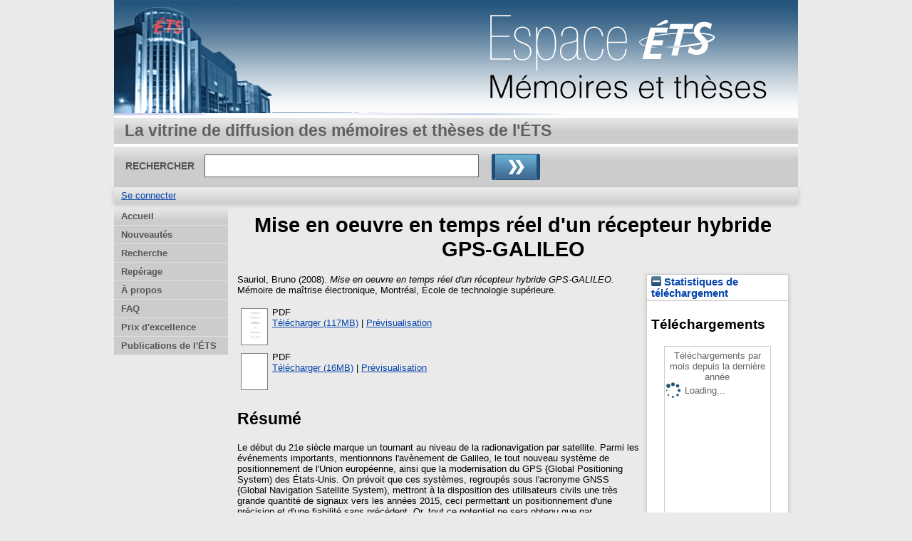

--- FILE ---
content_type: text/html; charset=utf-8
request_url: https://espace.etsmtl.ca/id/eprint/103/
body_size: 38425
content:
<!DOCTYPE html>
<html xmlns="http://www.w3.org/1999/xhtml">
 <head>
    <meta http-equiv="X-UA-Compatible" content="IE=edge" />
    <title> Mise en oeuvre en temps réel d'un récepteur hybride GPS-GALILEO  - Espace ETS</title>
    <link rel="icon" href="/favicon.ico" type="image/x-icon" />
    <link rel="shortcut icon" href="/favicon.ico" type="image/x-icon" />
    <meta name="eprints.eprintid" content="103" />
<meta content="23" name="eprints.rev_number" />
<meta content="archive" name="eprints.eprint_status" />
<meta name="eprints.userid" content="4" />
<meta name="eprints.importid" content="4" />
<meta content="disk0/00/00/01/03" name="eprints.dir" />
<meta content="2010-08-11 13:02:55" name="eprints.datestamp" />
<meta content="2016-12-20 23:56:57" name="eprints.lastmod" />
<meta content="2010-08-11 13:02:55" name="eprints.status_changed" />
<meta content="thesis" name="eprints.type" />
<meta content="show" name="eprints.metadata_visibility" />
<meta name="eprints.creators_name" content="Sauriol, Bruno" />
<meta name="eprints.master_director_name" content="Landry, René Jr." />
<meta name="eprints.title" content="Mise en oeuvre en temps réel d'un récepteur hybride GPS-GALILEO" />
<meta name="eprints.title_other" content="Development of a real-time hybrid GPS and GALILEO receiver" />
<meta content="unpub" name="eprints.ispublished" />
<meta name="eprints.divisions" content="sch_ele" />
<meta name="eprints.keywords" content="architecture, c/a, demodulation, galileo, gnss, gps, ps/galileo, hybride, l1, logiciel, mise, navigation, oeuvre, recepteur, reel, satellite, signal, temps, test" />
<meta content="&quot;Mémoire présenté à l'École de technologie supérieure comme exigence partielle à l'obtention de la maîtrise en génie électrique.&quot;
Bibliogr. : f. [302]-308." name="eprints.note" />
<meta content="Le début du 21e siècle marque un tournant au niveau de la radionavigation par satellite. Parmi les événements importants, mentionnons l'avènement de Galileo, le tout nouveau système de positionnement de l'Union européenne, ainsi que la modernisation du GPS {Global Positioning System) des États-Unis. On prévoit que ces systèmes, regroupés sous l'acronyme GNSS {Global Navigation Satellite System), mettront à la disposition des utilisateurs civils une très grande quantité de signaux vers les années 2015, ceci permettant un positionnement d'une précision et d'une fiabilité sans précédent. Or, tout ce potentiel ne sera obtenu que par l'intégration des signaux GNSS, une tâche pouvant s'avérer très complexe compte tenu des technologies limitées de recherche et de développement (R&amp;D)actuellement employées par l'industrie.

Ce mémoire présente la mise en oeuvre en temps réel d'un récepteur de navigation par satellite GNSS hybride (GPS et Galileo). Ce projet, basé sur un FPGA {Field-Programmable Gâte Array), constitue une avance technologique face aux procédés actuellement employés par l'industrie, qui sont coûteux et peu flexibles. Ceci pennettrait donc d'offrir une solution intéressante aux problèmes d'intégration des signaux GNSS.

Le récepteur de navigation a été développé afin de démoduler les signaux GPS et Galileo en bande de fréquence Ll (1575,42 MHz). L'architecture système demeure toutefois très flexible et permettrait bientôt de démoduler des signaux en bande L2 (1227,6 MHz) et L5 (1176,45 MHz), par exemple. Le récepteur a été mis en oeuvre via l'élaborafion de trois principales sections, soit la tête radiofréquence (RF), les canaux de démodulation en fréquence intermédiaire (IF) et la solufion de navigation en bande de base. 

L'architecture, principalement numérique, a été judicieusement développée de manière à permettre l'intégration de plus de 50 canaux de démodulation au sein d'un même FPGA. De plus, l'utilisation d'un ordinateur personnel (PC) afin de calculer la solufion de navigation a permis d'obtenir des performances encore jamais égalées, permettant une fréquence de mise à jour de la posifion de 1 kHz en temps réel.

Le récepteur développé a été validé de plusieurs façons, que ce soit par simulation en temps réel à l'aide d'un simulateur de constellation GNSS, ou encore directement à l'extérieur grâce à de vrais signaux GPS et Galileo. Les performances du récepteur ont aussi été étudiées, ce qui a permis de déterminer une précision de 2,2 m RMS horizontalement et de 4,5 m RMS verticalement au niveau du positionnement à l'aide du GPS seulement. De plus, un temps de démarrage de moins de 16 s a pu être mesuré ainsi qu'une capacité de poursuivre les signaux jusqu'à un ratio C/No de 30 dB Hz. Or, toutes ces caractéristiques sont similaires aux récepteurs de navigation que l'on retrouve présentement sur le marché, ce qui indique un très bon fonctionnement pour un premier prototype." name="eprints.abstract" />
<meta name="eprints.abstract_eng" content="The 21st century announces major changes in the area of satellite radio navigation. The advent of Galileo, the brand new satellite positioning system designed by the European Union, along with the United-States' Global Positioning System (GPS) modernisation, are among those changes. Those systems, brought together under the name &quot;Global Navigation Satellite System&quot; (GNSS), should make available a tremendous number of signals for civilian applications by 2015, thus offering better than ever accuracy and reliability. However, all the possibilities offered by those GNSS systems should be only obtained by tight receiver integration, yet a complex task considering the Research and Development (R&amp;D) technologies currently used in the industry.

This master's thesis presents the development of a real-time hybrid GNSS (GPS and Galileo) receiver. This project is based on a Field-Programmable Gate Array (FPGA), which is a significant advance compared to the expensive and lowly flexible technology currently used in the industry. A FPGA-based approach could actually be an interesting solution to the GNSS signals integration problem.

The receiver has been developed in order to demodulate Ll-band (1575.42 MHz) GPS and Galileo signals. However, due to the receiver high level of flexibility, L2-band (1227.6 MHz)and L5-band (1176.45 MHz) signals could be soon processed, for example. The development of the receiver has been done in three major steps: the development of the Radio Frequency(RF) front-end, the Intermediate Frequency (IF) demodulation channels and the baseband navigation solution. The system architecture, mostly digital, has been designed to allow the integration of over 50 demodulation channels in a same FPGA. Besides, the computation of the real-time navigation solution using a Personal Computer (PC) offers astounding performances with position update rates of up to 1 kHz.

The developed receiver has been validated through a series of various real-time tests using a GNSS constellation simulator. Real GPS and Galileo signals have been also directly used outside. The receiver performance is another point that has been studied. Tests allowed us to determine a positioning precision of 2,2 m RMS horizontally and 4,5 m RMS vertically. Moreover, times to first fix below 16 s have been monitored, along with minimal C/No trackdown ratios of 30 dB-Hz. All these characteristics are quite similar to current on-market receivers, clearly showing the very good performance of our first prototype receiver." />
<meta name="eprints.date" content="2008-02-13" />
<meta name="eprints.publisher" content="École de technologie supérieure" />
<meta content="public" name="eprints.full_text_status" />
<meta content="Montréal" name="eprints.place_of_pub" />
<meta content="329" name="eprints.pages" />
<meta name="eprints.institution" content="École de technologie supérieure" />
<meta content="masters" name="eprints.thesis_type" />
<meta content="  Sauriol, Bruno  (2008). Mise en oeuvre en temps réel d'un récepteur hybride GPS-GALILEO.  Mémoire de maîtrise électronique, Montréal, École de technologie supérieure.   " name="eprints.citation" />
<meta content="https://espace.etsmtl.ca/id/eprint/103/1/SAURIOL_Bruno.pdf" name="eprints.document_url" />
<meta name="eprints.document_url" content="https://espace.etsmtl.ca/id/eprint/103/4/SAURIOL_Bruno-web.pdf" />
<link href="http://purl.org/DC/elements/1.0/" rel="schema.DC" />
<meta name="DC.relation" content="https://espace.etsmtl.ca/id/eprint/103/" />
<meta content="Mise en oeuvre en temps réel d'un récepteur hybride GPS-GALILEO" name="DC.title" />
<meta content="Sauriol, Bruno" name="DC.creator" />
<meta content="architecture" name="DC.subject" />
<meta name="DC.subject" content=" c/a" />
<meta name="DC.subject" content=" demodulation" />
<meta content=" galileo" name="DC.subject" />
<meta name="DC.subject" content=" gnss" />
<meta content=" gps" name="DC.subject" />
<meta content=" ps/galileo" name="DC.subject" />
<meta name="DC.subject" content=" hybride" />
<meta name="DC.subject" content=" l1" />
<meta name="DC.subject" content=" logiciel" />
<meta content=" mise" name="DC.subject" />
<meta name="DC.subject" content=" navigation" />
<meta name="DC.subject" content=" oeuvre" />
<meta content=" recepteur" name="DC.subject" />
<meta name="DC.subject" content=" reel" />
<meta content=" satellite" name="DC.subject" />
<meta content=" signal" name="DC.subject" />
<meta name="DC.subject" content=" temps" />
<meta name="DC.subject" content=" test" />
<meta content="Le début du 21e siècle marque un tournant au niveau de la radionavigation par satellite. Parmi les événements importants, mentionnons l'avènement de Galileo, le tout nouveau système de positionnement de l'Union européenne, ainsi que la modernisation du GPS {Global Positioning System) des États-Unis. On prévoit que ces systèmes, regroupés sous l'acronyme GNSS {Global Navigation Satellite System), mettront à la disposition des utilisateurs civils une très grande quantité de signaux vers les années 2015, ceci permettant un positionnement d'une précision et d'une fiabilité sans précédent. Or, tout ce potentiel ne sera obtenu que par l'intégration des signaux GNSS, une tâche pouvant s'avérer très complexe compte tenu des technologies limitées de recherche et de développement (R&amp;D)actuellement employées par l'industrie.

Ce mémoire présente la mise en oeuvre en temps réel d'un récepteur de navigation par satellite GNSS hybride (GPS et Galileo). Ce projet, basé sur un FPGA {Field-Programmable Gâte Array), constitue une avance technologique face aux procédés actuellement employés par l'industrie, qui sont coûteux et peu flexibles. Ceci pennettrait donc d'offrir une solution intéressante aux problèmes d'intégration des signaux GNSS.

Le récepteur de navigation a été développé afin de démoduler les signaux GPS et Galileo en bande de fréquence Ll (1575,42 MHz). L'architecture système demeure toutefois très flexible et permettrait bientôt de démoduler des signaux en bande L2 (1227,6 MHz) et L5 (1176,45 MHz), par exemple. Le récepteur a été mis en oeuvre via l'élaborafion de trois principales sections, soit la tête radiofréquence (RF), les canaux de démodulation en fréquence intermédiaire (IF) et la solufion de navigation en bande de base. 

L'architecture, principalement numérique, a été judicieusement développée de manière à permettre l'intégration de plus de 50 canaux de démodulation au sein d'un même FPGA. De plus, l'utilisation d'un ordinateur personnel (PC) afin de calculer la solufion de navigation a permis d'obtenir des performances encore jamais égalées, permettant une fréquence de mise à jour de la posifion de 1 kHz en temps réel.

Le récepteur développé a été validé de plusieurs façons, que ce soit par simulation en temps réel à l'aide d'un simulateur de constellation GNSS, ou encore directement à l'extérieur grâce à de vrais signaux GPS et Galileo. Les performances du récepteur ont aussi été étudiées, ce qui a permis de déterminer une précision de 2,2 m RMS horizontalement et de 4,5 m RMS verticalement au niveau du positionnement à l'aide du GPS seulement. De plus, un temps de démarrage de moins de 16 s a pu être mesuré ainsi qu'une capacité de poursuivre les signaux jusqu'à un ratio C/No de 30 dB Hz. Or, toutes ces caractéristiques sont similaires aux récepteurs de navigation que l'on retrouve présentement sur le marché, ce qui indique un très bon fonctionnement pour un premier prototype." name="DC.description" />
<meta content="École de technologie supérieure" name="DC.publisher" />
<meta name="DC.date" content="2008-02-13" />
<meta content="Mémoire ou thèse" name="DC.type" />
<meta name="DC.type" content="Non évalué par les pairs" />
<meta name="DC.format" content="application/pdf" />
<meta name="DC.language" content="fr" />
<meta name="DC.identifier" content="https://espace.etsmtl.ca/id/eprint/103/1/SAURIOL_Bruno.pdf" />
<meta name="DC.format" content="application/pdf" />
<meta name="DC.language" content="fr" />
<meta name="DC.identifier" content="https://espace.etsmtl.ca/id/eprint/103/4/SAURIOL_Bruno-web.pdf" />
<meta content="  Sauriol, Bruno  (2008). Mise en oeuvre en temps réel d'un récepteur hybride GPS-GALILEO.  Mémoire de maîtrise électronique, Montréal, École de technologie supérieure.   " name="DC.identifier" />
<link rel="canonical" href="https://espace.etsmtl.ca/id/eprint/103/" />
<link href="https://espace.etsmtl.ca/cgi/export/eprint/103/RIS/eprints_etsmtl-eprint-103.ris" rel="alternate" type="application/x-Research-Info-Systems" title="Reference Manager (.ris)" />
<link title="ASCII Citation" type="text/plain; charset=utf-8" href="https://espace.etsmtl.ca/cgi/export/eprint/103/Text/eprints_etsmtl-eprint-103.txt" rel="alternate" />
<link type="application/rdf+xml" title="RDF+XML" rel="alternate" href="https://espace.etsmtl.ca/cgi/export/eprint/103/RDFXML/eprints_etsmtl-eprint-103.rdf" />
<link rel="alternate" href="https://espace.etsmtl.ca/cgi/export/eprint/103/MODS/eprints_etsmtl-eprint-103.xml" title="MODS" type="text/xml; charset=utf-8" />
<link type="application/vnd.eprints.data+xml; charset=utf-8" title="EP3 XML" rel="alternate" href="https://espace.etsmtl.ca/cgi/export/eprint/103/XML/eprints_etsmtl-eprint-103.xml" />
<link href="https://espace.etsmtl.ca/cgi/export/eprint/103/ContextObject/eprints_etsmtl-eprint-103.xml" rel="alternate" title="OpenURL ContextObject" type="text/xml; charset=utf-8" />
<link title="RDF+N-Triples" type="text/plain" href="https://espace.etsmtl.ca/cgi/export/eprint/103/RDFNT/eprints_etsmtl-eprint-103.nt" rel="alternate" />
<link type="text/xml; charset=utf-8" title="ETD_MS_UQ" rel="alternate" href="https://espace.etsmtl.ca/cgi/export/eprint/103/ETD_MS_UQ/eprints_etsmtl-eprint-103.xml" />
<link rel="alternate" href="https://espace.etsmtl.ca/cgi/export/eprint/103/ETD_MS_ETS/eprints_etsmtl-eprint-103.xml" title="ETD_MS_ETS" type="text/xml; charset=utf-8" />
<link type="text/html; charset=utf-8" title="HTML Citation" rel="alternate" href="https://espace.etsmtl.ca/cgi/export/eprint/103/HTML/eprints_etsmtl-eprint-103.html" />
<link title="RDF+N3" type="text/n3" href="https://espace.etsmtl.ca/cgi/export/eprint/103/RDFN3/eprints_etsmtl-eprint-103.n3" rel="alternate" />
<link type="text/plain" title="BibTeX_ETS" href="https://espace.etsmtl.ca/cgi/export/eprint/103/BibTeX_ETS/eprints_etsmtl-eprint-103.bib" rel="alternate" />
<link title="JSON" type="application/json; charset=utf-8" href="https://espace.etsmtl.ca/cgi/export/eprint/103/JSON/eprints_etsmtl-eprint-103.js" rel="alternate" />
<link href="https://espace.etsmtl.ca/cgi/export/eprint/103/COinS/eprints_etsmtl-eprint-103.txt" rel="alternate" title="OpenURL ContextObject in Span" type="text/plain; charset=utf-8" />
<link title="Simple Metadata" type="text/plain; charset=utf-8" href="https://espace.etsmtl.ca/cgi/export/eprint/103/Simple/eprints_etsmtl-eprint-103.txt" rel="alternate" />
<link type="text/xml; charset=utf-8" title="METS" href="https://espace.etsmtl.ca/cgi/export/eprint/103/METS/eprints_etsmtl-eprint-103.xml" rel="alternate" />
<link title="MPEG-21 DIDL" type="text/xml; charset=utf-8" href="https://espace.etsmtl.ca/cgi/export/eprint/103/DIDL/eprints_etsmtl-eprint-103.xml" rel="alternate" />
<link rel="alternate" href="https://espace.etsmtl.ca/cgi/export/eprint/103/CSV/eprints_etsmtl-eprint-103.csv" title="Multiline CSV" type="text/csv; charset=utf-8" />
<link href="https://espace.etsmtl.ca/cgi/export/eprint/103/DC/eprints_etsmtl-eprint-103.txt" rel="alternate" title="Dublin Core" type="text/plain; charset=utf-8" />
<link href="https://espace.etsmtl.ca/cgi/export/eprint/103/EndNote/eprints_etsmtl-eprint-103.enw" rel="alternate" title="EndNote" type="application/x-endnote-refer" />
<link type="application/x-bibtex" title="BibTeX" rel="alternate" href="https://espace.etsmtl.ca/cgi/export/eprint/103/BibTeX/eprints_etsmtl-eprint-103.bib" />
<link rel="alternate" href="https://espace.etsmtl.ca/cgi/export/eprint/103/EndNote_ETS/eprints_etsmtl-eprint-103.enw" title="EndNote_ETS" type="text/plain; charset=utf-8" />
<link rel="alternate" href="https://espace.etsmtl.ca/cgi/export/eprint/103/Refer/eprints_etsmtl-eprint-103.refer" title="Refer" type="text/plain" />
<link title="Export_INRS" type="text/plain; charset=utf-8" rel="alternate" href="https://espace.etsmtl.ca/cgi/export/eprint/103/Export_INRS/eprints_etsmtl-eprint-103.enw" />
<link title="Atom" type="application/atom+xml;charset=utf-8" rel="alternate" href="https://espace.etsmtl.ca/cgi/export/eprint/103/Atom/eprints_etsmtl-eprint-103.xml" />
<link rel="Top" href="https://espace.etsmtl.ca/" />
    <link href="https://espace.etsmtl.ca/sword-app/servicedocument" rel="Sword" />
    <link href="https://espace.etsmtl.ca/id/contents" rel="SwordDeposit" />
    <link type="text/html" rel="Search" href="https://espace.etsmtl.ca/cgi/search" />
    <link type="application/opensearchdescription+xml" title="Espace ETS" rel="Search" href="https://espace.etsmtl.ca/cgi/opensearchdescription" />
    <script src="https://www.gstatic.com/charts/loader.js" type="text/javascript">
//padder
</script><script type="text/javascript">
// <![CDATA[
google.load("visualization", "48", {packages:["corechart", "geochart"]});
// ]]></script><script type="text/javascript">
// <![CDATA[
var eprints_http_root = "https://espace.etsmtl.ca";
var eprints_http_cgiroot = "https://espace.etsmtl.ca/cgi";
var eprints_oai_archive_id = "espace.etsmtl.ca";
var eprints_logged_in = false;
var eprints_logged_in_userid = 0; 
var eprints_logged_in_username = ""; 
var eprints_logged_in_usertype = ""; 
// ]]></script>
    <style type="text/css">.ep_logged_in { display: none }</style>
    <link href="/style/auto-3.4.5.css?1740086565" rel="stylesheet" type="text/css" />
    <script type="text/javascript" src="/javascript/auto-3.4.5.js?1737055904">
//padder
</script>
    <!--[if lte IE 6]>
        <link rel="stylesheet" type="text/css" href="/style/ie6.css" />
   <![endif]-->
    <meta content="EPrints 3.4.5" name="Generator" />
    <meta http-equiv="Content-Type" content="text/html; charset=UTF-8" />
    <meta http-equiv="Content-Language" content="fr" />
    
    
  </head>
  <body bgcolor="#ffffff" text="#000000">
    
  <div class="ep_tm_header ep_noprint">
	
	<div class="ep_tm_logo" align="center"><a href="https://espace.etsmtl.ca/"><img style="padding:0" alt="Logo" src="/images/ets.png" /></a></div>
      <!-- <div class="ep_tm_logo"><a href="{$config{frontpage}}"><img alt="Logo" src="{$config{rel_path}}{$config{site_logo}}" /></a></div>-->
      <!--  <div><a class="ep_tm_archivetitle" href="{$config{frontpage}}"><epc:phrase ref="archive_name"/></a></div><   -->
<!--
  <ul class="ep_tm_menu"><li><a href="{$config{rel_path}}/index.html">Accueil</a></li><li><a href="{$config{rel_path}}/information.html">&#192; propos</a></li><li><a href="{$config{rel_path}}/view/year/">Rep&#233;rage par ann&#233;e</a></li><li><a href="{$config{rel_path}}/view/subjects/">Rep&#233;rage par sujet</a></li><li><a href="{$config{rel_path}}/view/divisions/">Rep&#233;rage par unit&#233; d'appartenance</a></li><li><a href="{$config{rel_path}}/view/creators/">Rep&#233;rage par auteur</a></li><li><a href="{$config{rel_path}}/faq.html">FAQ</a></li></ul>
-->
  <table class="ep_tm_searchbar3" border="0" cellpadding="0" cellspacing="0" width="100%">
    <tr>
      <td align="left" style="white-space: nowrap">La vitrine de diffusion des mémoires et thèses de l'ÉTS</td>  
    </tr>
  </table>
  
  <table class="ep_tm_searchbar2" border="0" cellpadding="0" cellspacing="0" width="100%">
    <tr>
      <td align="left" style="white-space: nowrap">
        <form method="get" accept-charset="utf-8" action="/cgi/search" style="display:inline">
		
		<div id="champs">
		RECHERCHER   <input class="ep_tm_searchbarbox" size="40" type="text" name="q" />
			
		 <input class="ep_tm_searchbarbutton" value="Rechercher" type="image" src="/images/purple_go.gif" alt="chercher" onmouseover="javascript:this.src='/images/purple_go_over.gif';" onmouseout="javascript:this.src='/images/purple_go.gif';" name="_action_search" />
         <!-- <input class="ep_tm_searchbarbutton" value="Rechercher" type="submit" name="_action_search"/><!-->
		 </div> 
          <input type="hidden" name="_action_search" value="search" />
          <input type="hidden" name="_order" value="bytitle" />
          <input type="hidden" name="basic_srchtype" value="ALL" />
          <input type="hidden" name="_satisfyall" value="ALL" />
        </form>
      </td>
    </tr>
  </table>
 
  <table class="ep_tm_searchbar" border="0" cellpadding="0" cellspacing="0" width="100%">
    <tr>
      <td align="left"><ul role="toolbar" class="ep_tm_key_tools" id="ep_tm_menu_tools"><li class="ep_tm_key_tools_item"><a class="ep_tm_key_tools_item_link" href="/cgi/users/home">Se connecter</a></li></ul></td>  
    </tr>
  </table>
  
</div>


<div align="center">

<div id="menu_gauche">
			<ul id="menu">
                        <li><a href="/index.html">Accueil</a></li>
<!--	  		    <li><a href="{$config{rel_path}}/depot.html">D&#233;p&#244;t</a></li>	-->
<!--                        <li><a href="{$config{rel_path}}/cgi/users/home">Mon dossier</a></li>	-->
                        <li><a href="/perl/latest_tool">Nouveautés</a></li>

                        <li><a href="/cgi/search/advanced">Recherche</a></li>
                        <li><a href="/view/">Repérage</a></li>
                        <li><a href="/apropos.html">À propos</a></li>

<!--                        <li><a href="{$config{rel_path}}/information.html">Informations techniques</a></li>	-->
                        <li><a href="/faq.html">FAQ</a></li>
                        <li><a href="/prix.html">Prix d'excellence</a></li>
						<li><a href="https://espace2.etsmtl.ca">Publications de l'ÉTS</a></li>
<!--                        <li class="dernierBleu"><a href="{$config{rel_path}}/contact.html">Contact</a></li>	-->

			</ul>
		
		</div>




  
  <table width="780" class="ep_tm_2"><tr><td align="left">
    <h1 class="ep_tm_pagetitle">

Mise en oeuvre en temps réel d'un récepteur hybride GPS-GALILEO

</h1>
    <div class="ep_summary_content"><div class="ep_summary_content_top"></div><div class="ep_summary_content_left"></div><div class="ep_summary_content_right"><div id="ep_summary_box_85" class="ep_summary_box ep_plugin_summary_box_stats"><div class="ep_summary_box_title"><div class="ep_no_js">Statistiques de téléchargement</div><div id="ep_summary_box_85_colbar" class="ep_only_js"><a href="#" onclick="EPJS_blur(event); EPJS_toggleSlideScroll('ep_summary_box_85_content',true,'ep_summary_box_85');EPJS_toggle('ep_summary_box_85_colbar',true);EPJS_toggle('ep_summary_box_85_bar',false);return false" class="ep_box_collapse_link"><img border="0" src="/style/images/minus.png" alt="-" /> Statistiques de téléchargement</a></div><div class="ep_only_js" id="ep_summary_box_85_bar" style="display: none"><a onclick="EPJS_blur(event); EPJS_toggleSlideScroll('ep_summary_box_85_content',false,'ep_summary_box_85');EPJS_toggle('ep_summary_box_85_colbar',true);EPJS_toggle('ep_summary_box_85_bar',false);return false" href="#" class="ep_box_collapse_link"><img src="/style/images/plus.png" alt="+" border="0" /> Statistiques de téléchargement</a></div></div><div class="ep_summary_box_body" id="ep_summary_box_85_content"><div id="ep_summary_box_85_content_inner">
<h3 class="irstats2_summary_page_header">Téléchargements</h3>
<div class="irstats2_summary_page_container">
<p>Téléchargements par mois depuis la dernière année</p>
<div id="irstats2_summary_page_downloads" class="irstats2_graph"></div>
<!--<p style="text-align:center"><a href="#" id="irstats2_summary_page:link">Plus de statistiques...</a></p>-->
</div>
<script type="text/javascript">

	google.setOnLoadCallback( function(){ drawChart_eprint( '103' ) } );
	
	function drawChart_eprint( irstats2_summary_page_eprintid ){ 

		/* $( 'irstats2_summary_page:link' ).setAttribute( 'href', '/cgi/stats/report/eprint/' + irstats2_summary_page_eprintid ); */

		new EPJS_Stats_GoogleGraph ( {
			'context': {
				'range':'1y',
				'set_name': 'eprint',
				'set_value': irstats2_summary_page_eprintid,
				'datatype':'downloads'
			},
			'options': {
				'container_id': 'irstats2_summary_page_downloads', 'date_resolution':'month','graph_type':'column'
			}
		} );
	}

</script>
</div></div></div></div><div class="ep_summary_content_main">

  <p style="margin-bottom: 1em">
    


    <span class="person_name">Sauriol, Bruno</span>
  

(2008).

<em>Mise en oeuvre en temps réel d'un récepteur hybride GPS-GALILEO.</em>


    Mémoire de maîtrise électronique, Montréal, École de technologie supérieure.
  




  </p>

  

  

    
  
    
      
      <table>
        
          <tr>
            <td valign="top" align="right"><a onmouseover="EPJS_ShowPreview( event, 'doc_preview_88', 'right' );" onfocus="EPJS_ShowPreview( event, 'doc_preview_88', 'right' );" onblur="EPJS_HidePreview( event, 'doc_preview_88', 'right' );" href="https://espace.etsmtl.ca/103/1/SAURIOL_Bruno.pdf" onmouseout="EPJS_HidePreview( event, 'doc_preview_88', 'right' );" class="ep_document_link"><img border="0" alt="[thumbnail of SAURIOL_Bruno.pdf]" class="ep_doc_icon" src="https://espace.etsmtl.ca/103/1.hassmallThumbnailVersion/SAURIOL_Bruno.pdf" /></a><div id="doc_preview_88" class="ep_preview"><div><div><span><img border="0" id="doc_preview_88_img" src="https://espace.etsmtl.ca/103/1.haspreviewThumbnailVersion/SAURIOL_Bruno.pdf" alt="" class="ep_preview_image" /><div class="ep_preview_title">Prévisualisation</div></span></div></div></div></td>
            <td valign="top">
	      

<!-- document citation -->


<span class="ep_document_citation">
PDF



</span>

<br />
              <a href="https://espace.etsmtl.ca/id/eprint/103/1/SAURIOL_Bruno.pdf" class="ep_document_link">Télécharger (117MB)</a>
              
			  
			  | <a rel="lightbox[docs] nofollow" href="https://espace.etsmtl.ca/103/1.haslightboxThumbnailVersion/SAURIOL_Bruno.pdf" title="   PDF &lt;https://espace.etsmtl.ca/id/eprint/103/1/SAURIOL_Bruno.pdf&gt;     ">Prévisualisation</a>
			  
			  
              
  
              <ul>
              
              </ul>
            </td>
          </tr>
        
          <tr>
            <td valign="top" align="right"><a onfocus="EPJS_ShowPreview( event, 'doc_preview_684', 'right' );" href="https://espace.etsmtl.ca/103/4/SAURIOL_Bruno-web.pdf" onblur="EPJS_HidePreview( event, 'doc_preview_684', 'right' );" onmouseout="EPJS_HidePreview( event, 'doc_preview_684', 'right' );" onmouseover="EPJS_ShowPreview( event, 'doc_preview_684', 'right' );" class="ep_document_link"><img src="https://espace.etsmtl.ca/103/4.hassmallThumbnailVersion/SAURIOL_Bruno-web.pdf" class="ep_doc_icon" alt="[thumbnail of SAURIOL_Bruno-web.pdf]" border="0" /></a><div class="ep_preview" id="doc_preview_684"><div><div><span><img border="0" id="doc_preview_684_img" src="https://espace.etsmtl.ca/103/4.haspreviewThumbnailVersion/SAURIOL_Bruno-web.pdf" alt="" class="ep_preview_image" /><div class="ep_preview_title">Prévisualisation</div></span></div></div></div></td>
            <td valign="top">
	      

<!-- document citation -->


<span class="ep_document_citation">
PDF



</span>

<br />
              <a href="https://espace.etsmtl.ca/id/eprint/103/4/SAURIOL_Bruno-web.pdf" class="ep_document_link">Télécharger (16MB)</a>
              
			  
			  | <a rel="lightbox[docs] nofollow" href="https://espace.etsmtl.ca/103/4.haslightboxThumbnailVersion/SAURIOL_Bruno-web.pdf" title="   PDF &lt;https://espace.etsmtl.ca/id/eprint/103/4/SAURIOL_Bruno-web.pdf&gt;     ">Prévisualisation</a>
			  
			  
              
  
              <ul>
              
              </ul>
            </td>
          </tr>
        
      </table>
    

  

  

  
    <h2>Résumé</h2>
    <p style="text-align: left; margin: 1em auto 0em auto"><p class="ep_field_para">Le début du 21e siècle marque un tournant au niveau de la radionavigation par satellite. Parmi les événements importants, mentionnons l'avènement de Galileo, le tout nouveau système de positionnement de l'Union européenne, ainsi que la modernisation du GPS {Global Positioning System) des États-Unis. On prévoit que ces systèmes, regroupés sous l'acronyme GNSS {Global Navigation Satellite System), mettront à la disposition des utilisateurs civils une très grande quantité de signaux vers les années 2015, ceci permettant un positionnement d'une précision et d'une fiabilité sans précédent. Or, tout ce potentiel ne sera obtenu que par l'intégration des signaux GNSS, une tâche pouvant s'avérer très complexe compte tenu des technologies limitées de recherche et de développement (R&amp;D)actuellement employées par l'industrie.</p><p class="ep_field_para">Ce mémoire présente la mise en oeuvre en temps réel d'un récepteur de navigation par satellite GNSS hybride (GPS et Galileo). Ce projet, basé sur un FPGA {Field-Programmable Gâte Array), constitue une avance technologique face aux procédés actuellement employés par l'industrie, qui sont coûteux et peu flexibles. Ceci pennettrait donc d'offrir une solution intéressante aux problèmes d'intégration des signaux GNSS.</p><p class="ep_field_para">Le récepteur de navigation a été développé afin de démoduler les signaux GPS et Galileo en bande de fréquence Ll (1575,42 MHz). L'architecture système demeure toutefois très flexible et permettrait bientôt de démoduler des signaux en bande L2 (1227,6 MHz) et L5 (1176,45 MHz), par exemple. Le récepteur a été mis en oeuvre via l'élaborafion de trois principales sections, soit la tête radiofréquence (RF), les canaux de démodulation en fréquence intermédiaire (IF) et la solufion de navigation en bande de base.</p><p class="ep_field_para">L'architecture, principalement numérique, a été judicieusement développée de manière à permettre l'intégration de plus de 50 canaux de démodulation au sein d'un même FPGA. De plus, l'utilisation d'un ordinateur personnel (PC) afin de calculer la solufion de navigation a permis d'obtenir des performances encore jamais égalées, permettant une fréquence de mise à jour de la posifion de 1 kHz en temps réel.</p><p class="ep_field_para">Le récepteur développé a été validé de plusieurs façons, que ce soit par simulation en temps réel à l'aide d'un simulateur de constellation GNSS, ou encore directement à l'extérieur grâce à de vrais signaux GPS et Galileo. Les performances du récepteur ont aussi été étudiées, ce qui a permis de déterminer une précision de 2,2 m RMS horizontalement et de 4,5 m RMS verticalement au niveau du positionnement à l'aide du GPS seulement. De plus, un temps de démarrage de moins de 16 s a pu être mesuré ainsi qu'une capacité de poursuivre les signaux jusqu'à un ratio C/No de 30 dB Hz. Or, toutes ces caractéristiques sont similaires aux récepteurs de navigation que l'on retrouve présentement sur le marché, ce qui indique un très bon fonctionnement pour un premier prototype.</p></p>
  

    <!-- Mario -->
  
    <h2>Titre traduit</h2>
    <p style="text-align: left; margin: 1em auto 0em auto">Development of a real-time hybrid GPS and GALILEO receiver</p>
  
  <!-- Mario -->
  
  <!-- Mario -->
  
    <h2>Résumé traduit</h2>
    <p style="text-align: left; margin: 1em auto 0em auto"><p class="ep_field_para">The 21st century announces major changes in the area of satellite radio navigation. The advent of Galileo, the brand new satellite positioning system designed by the European Union, along with the United-States' Global Positioning System (GPS) modernisation, are among those changes. Those systems, brought together under the name "Global Navigation Satellite System" (GNSS), should make available a tremendous number of signals for civilian applications by 2015, thus offering better than ever accuracy and reliability. However, all the possibilities offered by those GNSS systems should be only obtained by tight receiver integration, yet a complex task considering the Research and Development (R&amp;D) technologies currently used in the industry.</p><p class="ep_field_para">This master's thesis presents the development of a real-time hybrid GNSS (GPS and Galileo) receiver. This project is based on a Field-Programmable Gate Array (FPGA), which is a significant advance compared to the expensive and lowly flexible technology currently used in the industry. A FPGA-based approach could actually be an interesting solution to the GNSS signals integration problem.</p><p class="ep_field_para">The receiver has been developed in order to demodulate Ll-band (1575.42 MHz) GPS and Galileo signals. However, due to the receiver high level of flexibility, L2-band (1227.6 MHz)and L5-band (1176.45 MHz) signals could be soon processed, for example. The development of the receiver has been done in three major steps: the development of the Radio Frequency(RF) front-end, the Intermediate Frequency (IF) demodulation channels and the baseband navigation solution. The system architecture, mostly digital, has been designed to allow the integration of over 50 demodulation channels in a same FPGA. Besides, the computation of the real-time navigation solution using a Personal Computer (PC) offers astounding performances with position update rates of up to 1 kHz.</p><p class="ep_field_para">The developed receiver has been validated through a series of various real-time tests using a GNSS constellation simulator. Real GPS and Galileo signals have been also directly used outside. The receiver performance is another point that has been studied. Tests allowed us to determine a positioning precision of 2,2 m RMS horizontally and 4,5 m RMS vertically. Moreover, times to first fix below 16 s have been monitored, along with minimal C/No trackdown ratios of 30 dB-Hz. All these characteristics are quite similar to current on-market receivers, clearly showing the very good performance of our first prototype receiver.</p></p>
  
  <!-- Mario -->
  
  <table style="margin-bottom: 1em; margin-top: 1em;" cellpadding="3">
    <tr>
      <th align="right">Type de document:</th>
      <td>
        Mémoire ou thèse
        
        
        (Mémoire de maîtrise électronique)
      </td>
    </tr>
    
    
      
    
      
        <tr>
          <th align="right">Renseignements supplémentaires:</th>
          <td valign="top">"Mémoire présenté à l'École de technologie supérieure comme exigence partielle à l'obtention de la maîtrise en génie électrique."&#13;
Bibliogr. : f. [302]-308.</td>
        </tr>
      
    
      
        <tr>
          <th align="right">Mots-clés libres:</th>
          <td valign="top">architecture, c/a, demodulation, galileo, gnss, gps, ps/galileo, hybride, l1, logiciel, mise, navigation, oeuvre, recepteur, reel, satellite, signal, temps, test</td>
        </tr>
      
    
      
        <tr>
          <th align="right">Directeur de mémoire/thèse:</th>
          <td valign="top"><div class="ep_compound ep_master_director"><div class="ep_compound_header_row"><div data-row-cell-index="0" class="ep_compound_header_cell">Directeur de mémoire/thèse</div></div><div class="ep_compound_data_row" data-row-index="0"><div class="ep_compound_data_row_cell" data-row-cell-index="0"><span class="person_name">Landry, René Jr.</span></div></div></div></td>
        </tr>
      
    
      
    
      
        <tr>
          <th align="right">Programme:</th>
          <td valign="top"><a href="https://espace.etsmtl.ca/view/divisions/fac=5Fmait/">Maîtrise en ingénierie</a> &gt; <a href="https://espace.etsmtl.ca/view/divisions/sch=5Fele/">Génie électrique</a></td>
        </tr>
      
    
      
    
      
        <tr>
          <th align="right">Date de dépôt:</th>
          <td valign="top">11 août 2010 13:02</td>
        </tr>
      
    
      
        <tr>
          <th align="right">Dernière modification:</th>
          <td valign="top">20 déc. 2016 23:56</td>
        </tr>
      
    
    <tr>
      <th align="right">URI:</th>
      <td valign="top"><a href="https://espace.etsmtl.ca/id/eprint/103">https://espace.etsmtl.ca/id/eprint/103</a></td>
    </tr>
  </table>

  
  

  
    <h2 id="actions">Gestion    Actions (Identification requise)</h2>
    <table class="ep_summary_page_actions">
    
      <tr>
        <td><a href="/cgi/users/home?screen=EPrint%3A%3AView&amp;eprintid=103"><img src="/style/images/action_view.png" alt="Dernière vérification avant le dépôt" class="ep_form_action_icon" role="button" /></a></td>
        <td>Dernière vérification avant le dépôt</td>
      </tr>
    
    </table>
  

</div><div class="ep_summary_content_bottom"></div><div class="ep_summary_content_after"></div></div>
  </td></tr></table>
</div>


<div class="ep_tm_footer ep_noprint">
  <hr noshade="noshade" class="ep_ruler" />
  <hr class="ep_tm_last" />
  <div style="font-size: 80%;">  
  <div>Espace ETS   <a href="https://bibliotheque.etsmtl.ca/">Bibliothèque de l'École de technologie supérieure</a>.</div>
  </div>
</div>


  </body>
</html>